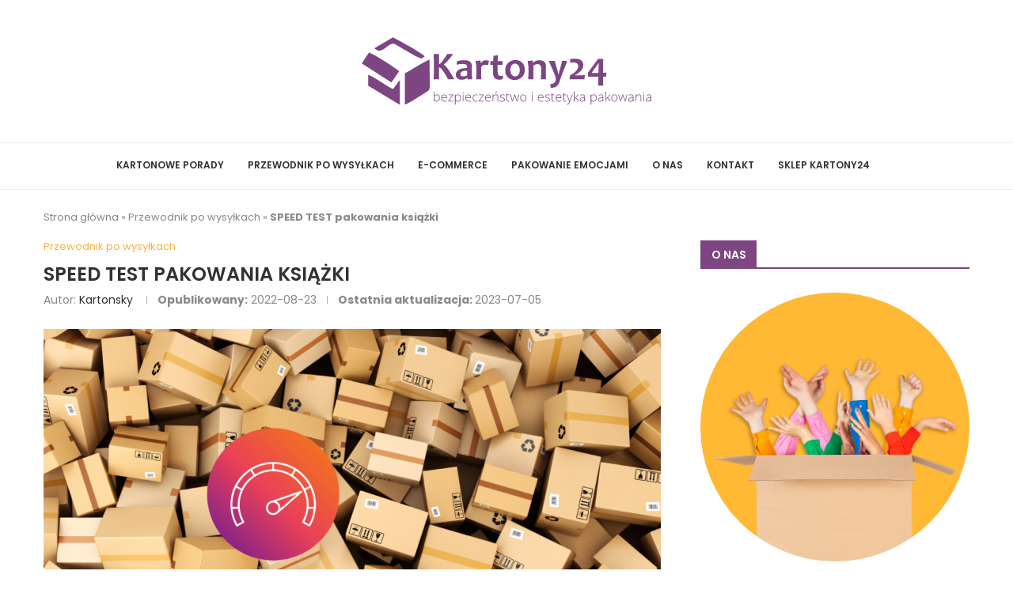

--- FILE ---
content_type: image/svg+xml
request_url: https://blog.kartony24.eu/wp-content/uploads/2023/06/kartony24-logo.svg
body_size: 7893
content:
<?xml version="1.0" encoding="UTF-8" standalone="no"?>
<svg
   xmlns:dc="http://purl.org/dc/elements/1.1/"
   xmlns:cc="http://creativecommons.org/ns#"
   xmlns:rdf="http://www.w3.org/1999/02/22-rdf-syntax-ns#"
   xmlns:svg="http://www.w3.org/2000/svg"
   xmlns="http://www.w3.org/2000/svg"
   xmlns:sodipodi="http://sodipodi.sourceforge.net/DTD/sodipodi-0.dtd"
   xmlns:inkscape="http://www.inkscape.org/namespaces/inkscape"
   version="1.1"
   id="svg2"
   xml:space="preserve"
   width="2637.0801"
   height="793.97467"
   viewBox="0 0 2637.0801 793.97467"
   sodipodi:docname="kartony24-logo.ai"><metadata
     id="metadata8"><rdf:RDF><cc:Work
         rdf:about=""><dc:format>image/svg+xml</dc:format><dc:type
           rdf:resource="http://purl.org/dc/dcmitype/StillImage" /></cc:Work></rdf:RDF></metadata><defs
     id="defs6"><clipPath
       clipPathUnits="userSpaceOnUse"
       id="clipPath18"><path
         d="M 0,595.481 H 1977.811 V 0 H 0 Z"
         id="path16" /></clipPath></defs><sodipodi:namedview
     pagecolor="#ffffff"
     bordercolor="#666666"
     borderopacity="1"
     objecttolerance="10"
     gridtolerance="10"
     guidetolerance="10"
     inkscape:pageopacity="0"
     inkscape:pageshadow="2"
     inkscape:window-width="640"
     inkscape:window-height="480"
     id="namedview4" /><g
     id="g10"
     inkscape:groupmode="layer"
     inkscape:label="kartony24-logo"
     transform="matrix(1.3333333,0,0,-1.3333333,0,793.97467)"><g
       id="g12"><g
         id="g14"
         clip-path="url(#clipPath18)"><g
           id="g20"
           transform="translate(1565.1584,347.8935)"><path
             d="m 0,0 h -1.704 c 0,-1.705 -6.946,-11.977 -20.88,-30.816 -13.934,-18.843 -20.919,-28.823 -20.919,-29.986 v -1.58 c 10.315,0 24.123,0.207 41.423,0.622 C -1.497,-39.009 -0.791,-18.425 0,0 m 48.616,-59.93 v 0 l -2.537,-26.451 h -19.38 c 0,-15.177 0.455,-33.849 1.453,-55.934 H -4.033 c 0.744,20.544 1.122,39.219 1.122,55.934 H -65.67 l -2.576,23.041 c 0,1.454 10.479,16.26 31.399,44.46 20.917,28.197 31.439,43.293 31.607,45.331 h 33.392 c -1.081,-27.284 -1.577,-56.478 -1.577,-87.504 7.237,0 14.555,0.375 22.041,1.123 m -135.12,-16.094 v 0 l -2.579,-26.076 h -92.699 l 2.577,24.496 c 34.271,19.089 51.405,38.262 51.405,57.519 0,15.967 -11.107,23.996 -33.269,23.996 -5.952,0 -12.229,-0.584 -18.888,-1.708 l 2.333,22.665 c 7.068,1.79 17.091,2.664 30.067,2.664 16.597,0 29.195,-3.535 37.885,-10.605 8.695,-7.073 13.061,-16.675 13.061,-28.862 0,-15.264 -5.657,-28.406 -17.007,-39.342 -11.313,-10.981 -23.332,-19.298 -36.016,-24.993 v -1.581 c 17.965,0 39.01,0.619 63.13,1.827 m -111.625,89.665 v 0 c 0,-5.281 -5.821,-21.999 -17.428,-50.196 -13.221,-32.397 -21.415,-54.483 -24.491,-66.294 -5.285,-20.294 -12.395,-34.31 -21.337,-42.002 -8.607,-7.486 -21.501,-11.23 -38.717,-11.23 l -2.452,23.538 c 10.062,0 18.38,2.826 24.867,8.566 6.487,5.739 9.733,13.394 9.733,22.96 0,9.688 -7.321,30.817 -21.919,63.421 -14.639,32.604 -21.917,49.697 -21.917,51.237 h 37.639 c 0,-2.83 3.7,-16.594 11.061,-41.298 7.404,-24.702 11.107,-39.8 11.107,-45.329 h 1.705 c 0,4.695 3.368,18.628 10.061,41.756 6.695,23.079 10.025,38.05 10.025,44.871 z M -329.587,-102.1 v 0 h -32.441 c 1.792,20.544 2.705,41.34 2.705,62.382 0,12.771 -1.913,21.419 -5.656,25.952 -3.786,4.535 -9.525,6.82 -17.26,6.82 -9.277,0 -18.052,-3.158 -26.325,-9.481 0.415,-31.691 0.621,-60.263 0.621,-85.673 h -32.77 c 1.453,25.41 2.203,45.417 2.203,59.927 0,19.424 -1.996,37.765 -5.986,54.985 l 31.191,3.407 2.077,-12.932 h 1.952 c 11.108,9.606 23.918,14.389 38.346,14.389 12.519,0 22.543,-2.953 30.073,-8.859 7.484,-5.866 11.27,-16.719 11.27,-32.563 0,-2.371 -0.126,-5.534 -0.332,-9.442 -0.209,-3.951 -0.295,-7.984 -0.295,-12.144 0,-10.938 0.212,-29.9 0.627,-56.768 m -163.899,56.894 v 0 c 0,11.768 -2.787,21.669 -8.281,29.693 -5.529,7.986 -12.726,11.98 -21.584,11.98 -8.609,0 -15.592,-3.745 -21.001,-11.189 -5.406,-7.486 -8.11,-16.843 -8.11,-28.03 0,-11.772 2.745,-21.666 8.273,-29.693 5.535,-7.985 12.728,-11.979 21.589,-11.979 8.608,0 15.594,3.743 21.002,11.186 5.403,7.489 8.112,16.844 8.112,28.032 m 31.77,3.661 v 0 c 0,-20.465 -6.28,-36.475 -18.883,-47.995 -12.558,-11.565 -27.402,-17.304 -44.458,-17.304 -16.261,0 -30.194,5.242 -41.796,15.765 -11.602,10.521 -17.423,25.33 -17.423,44.416 0,20.546 6.361,36.641 19.006,48.245 12.683,11.602 27.529,17.424 44.58,17.424 16.177,0 30.07,-5.28 41.631,-15.888 11.563,-10.604 17.343,-25.494 17.343,-44.663 M -597.417,-79.31 v 0 l -2.082,-21.707 c -5.695,-2.412 -12.851,-3.662 -21.46,-3.662 -13.141,0 -23.083,3.574 -29.736,10.729 -6.653,7.153 -9.982,20.92 -9.982,41.301 0,12.267 0.084,26.155 0.252,41.67 -4.159,0 -9.774,-0.206 -16.805,-0.709 l 0.833,23.998 c 6.239,-0.498 12.062,-0.748 17.428,-0.748 0.082,4.324 0.413,15.638 0.955,34.02 l 28.904,3.533 c -1.248,-16.177 -1.829,-28.695 -1.829,-37.553 6.817,0 17.008,0.333 30.569,0.998 l -0.961,-24.248 c -12.352,0.503 -22.372,0.709 -30.109,0.709 -0.168,-10.77 -0.247,-22.127 -0.247,-33.98 0,-14.472 1.454,-24.162 4.408,-29.069 2.912,-4.907 8.066,-7.364 15.471,-7.364 4.45,0 9.23,0.711 14.391,2.082 m -88.002,92.951 v 0 l -7.07,-28.488 c -6.031,2.413 -12.101,3.662 -18.301,3.662 -11.933,0 -19.796,-5.367 -23.621,-16.099 0,-32.395 0.248,-57.349 0.748,-74.816 h -32.439 c 1.414,24.454 2.08,44.416 2.08,59.927 0,19.342 -2.038,37.68 -6.073,54.985 l 31.066,3.407 c 1.372,-8.939 2.081,-14.181 2.081,-15.72 h 1.914 c 7.484,11.438 17.425,17.177 29.86,17.177 5.864,0 12.437,-1.331 19.755,-4.035 m -136.329,-90.289 v 0 c -0.498,10.981 -0.747,20.462 -0.747,28.41 -27.699,0 -41.549,-7.034 -41.549,-21.091 0,-9.648 6.114,-14.511 18.302,-14.511 9.564,0 17.548,2.41 23.994,7.192 m 32.522,-25.326 v 0 l -28.736,-0.996 c -1.332,3.45 -1.955,6.527 -1.955,9.27 h -1.583 c -8.94,-7.613 -20.999,-11.435 -36.223,-11.435 -10.148,0 -18.546,2.828 -25.243,8.441 -6.739,5.656 -10.064,13.142 -10.064,22.501 0,12.352 5.198,22.456 15.638,30.318 10.436,7.9 28.736,12.063 54.897,12.557 0.164,1.458 0.249,2.874 0.249,4.16 0,8.777 -2.123,14.557 -6.323,17.343 -4.242,2.828 -11.976,4.202 -23.288,4.202 -12.271,0 -24.248,-1.623 -35.933,-4.866 l 2.66,22.416 c 11.063,3.825 26.659,5.739 46.788,5.739 14.723,0 26.077,-3.078 34.063,-9.274 8.025,-6.157 12.017,-16.967 12.017,-32.396 0,-3.412 -0.168,-9.648 -0.459,-18.632 -0.248,-9.029 -0.415,-15.058 -0.415,-18.052 0,-16.801 1.291,-30.565 3.91,-41.296 m -114.035,-0.126 v 0 h -39.843 c 0,3.745 -6.863,16.594 -20.586,38.638 -14.639,23.455 -24.997,35.182 -31.067,35.182 h -3.659 c 0,-18.506 0.457,-43.127 1.332,-73.82 h -34.354 c 1.04,24.538 1.581,52.194 1.581,82.97 0,29.57 -0.541,54.815 -1.581,75.647 h 34.354 c -0.875,-22.497 -1.332,-43.584 -1.332,-63.337 h 2.661 c 3.578,0 12.6,9.982 27.072,29.986 14.06,19.42 21.087,30.523 21.087,33.351 h 36.306 c 0,-2.658 -7.445,-12.767 -22.332,-30.316 -15.345,-18.133 -26.534,-29.652 -33.603,-34.602 v -1.832 c 8.277,-4.322 21.333,-20.336 39.092,-48.117 16.594,-25.826 24.872,-40.421 24.872,-43.75"
             style="fill:#7d4683;fill-opacity:1;fill-rule:nonzero;stroke:none"
             id="path22" /></g><g
           id="g24"
           transform="translate(353.9284,282.6767)"><path
             d="m 0,0 -0.124,-196.88 c 23.441,7.403 89.554,51.025 119.897,69.915 49.415,30.763 34.385,4.653 34.383,214.022 C 101.664,63.119 48.984,26.99 0,0"
             style="fill:#7d4683;fill-opacity:1;fill-rule:nonzero;stroke:none"
             id="path26" /></g><g
           id="g28"
           transform="translate(85.0393,344.709)"><path
             d="m 0,0 184.714,-118.452 48.509,70.672 C 207.182,-24.919 76.834,59.67 45.02,69.282 30.774,47.25 13.469,25.527 0,0"
             style="fill:#7d4683;fill-opacity:1;fill-rule:nonzero;stroke:none"
             id="path30" /></g><g
           id="g32"
           transform="translate(124.8366,205.0625)"><path
             d="m 0,0 197.716,-120.357 0.456,154.019 C 181.569,19.868 189.927,26.778 176.339,7.25 165.371,-8.509 163.087,-11.057 153.235,-20.656 104.484,4.055 48.838,48.817 -0.055,69.4 Z"
             style="fill:#7d4683;fill-opacity:1;fill-rule:nonzero;stroke:none"
             id="path34" /></g><g
           id="g36"
           transform="translate(163.6843,440.5503)"><path
             d="m 0,0 c 47.713,-48.199 78.739,35.404 122.595,29.411 50.376,-26.209 123.636,-79.048 172.48,-93.67 l 19.402,14.041 C 299.637,-30.304 128.842,64.105 115.196,69.352 Z"
             style="fill:#7d4683;fill-opacity:1;fill-rule:nonzero;stroke:none"
             id="path38" /></g><g
           id="g40"
           transform="translate(1874.2942,108.6465)"><path
             d="m 0,0 c 4.681,0 8.368,1.322 11.069,3.983 2.7,2.649 4.062,6.331 4.062,11.049 v 4.27 L 7.46,18.99 C 1.306,18.689 -3.086,17.732 -5.715,16.127 -8.33,14.517 -9.64,12.006 -9.64,8.594 -9.64,5.881 -8.801,3.765 -7.118,2.263 -5.44,0.751 -3.072,0 0,0 m 16.135,-2.796 v 0 L 15.131,4.08 H 14.8 C 12.597,1.282 10.324,-0.694 8,-1.855 5.687,-3.014 2.931,-3.601 -0.249,-3.601 c -4.295,0 -7.643,1.09 -10.037,3.289 -2.395,2.182 -3.591,5.196 -3.591,9.07 0,4.229 1.788,7.515 5.34,9.863 3.562,2.346 8.729,3.59 15.474,3.725 l 8.346,0.23 v 2.88 c 0,4.133 -0.84,7.256 -2.534,9.356 -1.695,2.102 -4.435,3.152 -8.192,3.152 -4.066,0 -8.277,-1.116 -12.626,-3.354 l -1.486,3.436 c 4.802,2.239 9.567,3.358 14.278,3.358 4.803,0 8.412,-1.243 10.779,-3.712 2.381,-2.481 3.581,-6.341 3.581,-11.595 V -2.796 Z m -45.863,55.509 v 0 c 0,2.564 0.856,3.846 2.549,3.846 0.825,0 1.488,-0.343 1.954,-1.007 0.467,-0.657 0.704,-1.614 0.704,-2.839 0,-1.202 -0.237,-2.143 -0.704,-2.839 -0.466,-0.683 -1.129,-1.035 -1.954,-1.035 -1.693,0 -2.549,1.293 -2.549,3.874 m 4.557,-55.509 v 0 h -3.991 v 43.449 h 3.991 z m -22.14,0 v 0 28.17 c 0,4.378 -0.92,7.558 -2.78,9.536 -1.856,1.992 -4.735,2.974 -8.633,2.974 -5.245,0 -9.088,-1.31 -11.523,-3.93 -2.424,-2.632 -3.649,-6.889 -3.649,-12.768 V -2.796 h -3.995 v 43.449 h 3.39 l 0.77,-5.961 h 0.25 c 2.849,4.53 7.913,6.793 15.199,6.793 9.956,0 14.923,-5.294 14.923,-15.868 V -2.796 Z M -111.169,0 v 0 c 4.684,0 8.372,1.322 11.071,3.983 2.698,2.649 4.064,6.331 4.064,11.049 v 4.27 l -7.671,-0.312 c -6.153,-0.301 -10.545,-1.258 -13.178,-2.863 -2.612,-1.61 -3.923,-4.121 -3.923,-7.533 0,-2.713 0.84,-4.829 2.521,-6.331 1.681,-1.512 4.046,-2.263 7.116,-2.263 m 16.138,-2.796 v 0 l -1.003,6.876 h -0.331 c -2.202,-2.798 -4.474,-4.774 -6.803,-5.935 -2.313,-1.159 -5.065,-1.746 -8.246,-1.746 -4.298,0 -7.642,1.09 -10.037,3.289 -2.395,2.182 -3.595,5.196 -3.595,9.07 0,4.229 1.789,7.515 5.343,9.863 3.564,2.346 8.727,3.59 15.474,3.725 l 8.342,0.23 v 2.88 c 0,4.133 -0.839,7.256 -2.53,9.356 -1.693,2.102 -4.433,3.152 -8.191,3.152 -4.064,0 -8.276,-1.116 -12.628,-3.354 l -1.488,3.436 c 4.806,2.239 9.572,3.358 14.28,3.358 4.802,0 8.412,-1.243 10.779,-3.712 2.384,-2.481 3.581,-6.341 3.581,-11.595 V -2.796 Z m -51.314,0 v 0 l -9.596,29.054 c -0.621,1.968 -1.419,4.859 -2.383,8.68 h -0.248 l -0.84,-2.959 -1.817,-5.8 -9.761,-28.975 h -3.954 l -12.543,43.449 h 4.27 l 7.021,-25.183 c 1.637,-6.234 2.714,-10.818 3.238,-13.75 h 0.232 c 1.582,6.233 2.74,10.38 3.469,12.427 l 9.034,26.506 h 3.632 l 8.592,-26.425 c 1.94,-6.261 3.127,-10.407 3.554,-12.428 h 0.234 c 0.221,1.733 1.291,6.372 3.236,13.9 l 6.69,24.953 h 4.033 l -11.894,-43.449 z m -80.161,21.786 v 0 c 0,-5.974 1.336,-10.627 3.981,-13.969 2.641,-3.342 6.386,-5.021 11.234,-5.021 4.833,0 8.58,1.679 11.235,5.021 2.646,3.342 3.964,7.995 3.964,13.969 0,5.988 -1.334,10.64 -4.008,13.942 -2.681,3.3 -6.426,4.952 -11.275,4.952 -4.846,0 -8.575,-1.636 -11.191,-4.926 -2.617,-3.301 -3.94,-7.953 -3.94,-13.968 m 34.613,0 v 0 c 0,-7.093 -1.731,-12.634 -5.203,-16.617 -3.47,-3.984 -8.258,-5.974 -14.36,-5.974 -3.841,0 -7.23,0.928 -10.159,2.769 -2.933,1.829 -5.18,4.474 -6.736,7.913 -1.568,3.437 -2.34,7.406 -2.34,11.909 0,7.078 1.736,12.604 5.207,16.562 3.466,3.954 8.219,5.933 14.275,5.933 6.017,0 10.74,-2.003 14.168,-6.016 3.43,-4.01 5.148,-9.51 5.148,-16.479 m -70.672,-2.728 v 0 l 22.388,24.391 h 4.846 l -17.266,-18.551 18.752,-24.898 h -4.789 l -16.66,21.937 -7.189,-6.467 v -15.47 h -3.992 v 62.193 h 3.992 V 28.21 l -0.275,-11.948 z M -299.753,0 v 0 c 4.68,0 8.372,1.322 11.069,3.983 2.698,2.649 4.062,6.331 4.062,11.049 v 4.27 l -7.668,-0.312 c -6.152,-0.301 -10.549,-1.258 -13.178,-2.863 -2.615,-1.61 -3.925,-4.121 -3.925,-7.533 0,-2.713 0.843,-4.829 2.522,-6.331 1.678,-1.512 4.048,-2.263 7.118,-2.263 m 16.135,-2.796 v 0 l -1.004,6.876 h -0.332 c -2.202,-2.798 -4.474,-4.774 -6.799,-5.935 -2.313,-1.159 -5.068,-1.746 -8.248,-1.746 -4.295,0 -7.641,1.09 -10.036,3.289 -2.399,2.182 -3.593,5.196 -3.593,9.07 0,4.229 1.788,7.515 5.341,9.863 3.566,2.346 8.728,3.59 15.476,3.725 l 8.343,0.23 v 2.88 c 0,4.133 -0.84,7.256 -2.535,9.356 -1.691,2.102 -4.433,3.152 -8.191,3.152 -4.061,0 -8.274,-1.116 -12.626,-3.354 l -1.486,3.436 c 4.803,2.239 9.569,3.358 14.276,3.358 4.805,0 8.413,-1.243 10.783,-3.712 2.381,-2.481 3.578,-6.341 3.578,-11.595 V -2.796 Z m -57.108,2.715 v 0 c 4.487,0 7.957,1.65 10.418,4.965 2.463,3.301 3.692,7.926 3.692,13.859 0,12.769 -4.655,19.141 -13.959,19.141 -5.109,0 -8.855,-1.393 -11.249,-4.174 -2.397,-2.784 -3.595,-7.314 -3.595,-13.601 v -1.285 c 0,-6.795 1.155,-11.649 3.454,-14.541 2.302,-2.904 6.048,-4.364 11.239,-4.364 m 0.08,-3.52 v 0 c -6.762,0 -11.673,2.508 -14.773,7.515 h -0.275 l 0.124,-3.354 c 0.096,-1.963 0.151,-4.134 0.151,-6.481 v -16.534 h -3.996 v 63.108 h 3.39 l 0.771,-6.209 h 0.249 c 2.999,4.693 7.819,7.041 14.43,7.041 5.92,0 10.434,-1.923 13.53,-5.772 3.115,-3.845 4.669,-9.455 4.669,-16.804 0,-7.15 -1.636,-12.676 -4.903,-16.606 -3.276,-3.942 -7.721,-5.904 -13.367,-5.904 M -414.156,0 v 0 c 4.682,0 8.372,1.322 11.071,3.983 2.696,2.649 4.064,6.331 4.064,11.049 v 4.27 l -7.672,-0.312 c -6.157,-0.301 -10.545,-1.258 -13.178,-2.863 -2.613,-1.61 -3.92,-4.121 -3.92,-7.533 0,-2.713 0.838,-4.829 2.517,-6.331 1.681,-1.512 4.046,-2.263 7.118,-2.263 m 16.138,-2.796 v 0 l -1.003,6.876 h -0.333 c -2.206,-2.798 -4.476,-4.774 -6.802,-5.935 -2.313,-1.159 -5.068,-1.746 -8.249,-1.746 -4.294,0 -7.64,1.09 -10.034,3.289 -2.395,2.182 -3.593,5.196 -3.593,9.07 0,4.229 1.787,7.515 5.341,9.863 3.567,2.346 8.727,3.59 15.474,3.725 l 8.344,0.23 v 2.88 c 0,4.133 -0.84,7.256 -2.532,9.356 -1.694,2.102 -4.435,3.152 -8.194,3.152 -4.06,0 -8.273,-1.116 -12.624,-3.354 l -1.487,3.436 c 4.807,2.239 9.57,3.358 14.277,3.358 4.804,0 8.412,-1.243 10.781,-3.712 2.382,-2.481 3.581,-6.341 3.581,-11.595 V -2.796 Z m -62.69,19.058 v 0 l 22.392,24.391 h 4.843 l -17.263,-18.551 18.749,-24.898 h -4.79 l -16.658,21.937 -7.188,-6.467 v -15.47 h -3.994 v 62.193 h 3.994 V 28.21 l -0.275,-11.948 z m -49.166,24.391 v 0 h 4.118 l 9.281,-24.391 c 2.821,-7.477 4.61,-12.523 5.355,-15.144 h 0.245 c 1.13,3.437 2.976,8.567 5.522,15.39 l 9.28,24.145 h 4.119 l -19.65,-50.49 c -1.58,-4.093 -2.918,-6.874 -3.993,-8.306 -1.072,-1.432 -2.324,-2.523 -3.77,-3.233 -1.432,-0.727 -3.184,-1.079 -5.217,-1.079 -1.544,0 -3.252,0.273 -5.124,0.831 v 3.44 c 1.558,-0.425 3.235,-0.64 5.04,-0.64 1.375,0 2.575,0.327 3.636,0.967 1.044,0.627 1.995,1.622 2.837,2.974 0.851,1.336 1.829,3.478 2.943,6.398 1.118,2.907 1.833,4.814 2.162,5.689 z m -8.756,-40.734 v 0 c 2.532,0 4.736,0.219 6.622,0.641 v -3.194 c -1.943,-0.639 -4.172,-0.967 -6.705,-0.967 -3.867,0 -6.734,1.038 -8.564,3.081 -1.844,2.049 -2.768,5.282 -2.768,9.674 v 28.06 h -6.5 v 2.321 l 6.5,1.787 2.011,9.833 h 2.067 V 40.653 h 12.859 v -3.439 h -12.859 V 9.715 c 0,-3.331 0.591,-5.801 1.774,-7.396 1.186,-1.597 3.028,-2.4 5.563,-2.4 m -40.382,38.045 v 0 c -4.215,0 -7.602,-1.378 -10.162,-4.132 -2.548,-2.755 -4.046,-6.739 -4.476,-11.921 h 27.112 c 0,5.032 -1.102,8.96 -3.318,11.799 -2.205,2.835 -5.246,4.254 -9.156,4.254 m 1.172,-41.565 v 0 c -6.378,0 -11.334,1.951 -14.902,5.84 -3.566,3.885 -5.34,9.342 -5.34,16.341 0,6.929 1.723,12.482 5.165,16.658 3.439,4.158 8.08,6.247 13.905,6.247 5.162,0 9.24,-1.789 12.224,-5.346 2.989,-3.577 4.476,-8.432 4.476,-14.556 v -3.192 h -31.584 c 0.054,-5.977 1.459,-10.534 4.213,-13.671 2.767,-3.151 6.704,-4.72 11.843,-4.72 2.505,0 4.707,0.179 6.595,0.519 1.897,0.353 4.293,1.09 7.197,2.235 v -3.586 c -2.462,-1.079 -4.749,-1.802 -6.854,-2.182 -2.096,-0.382 -4.408,-0.587 -6.938,-0.587 m -33.803,3.52 v 0 c 2.531,0 4.736,0.219 6.623,0.641 v -3.194 c -1.942,-0.639 -4.172,-0.967 -6.709,-0.967 -3.868,0 -6.729,1.038 -8.563,3.081 -1.843,2.049 -2.767,5.282 -2.767,9.674 v 28.06 h -6.497 v 2.321 l 6.497,1.787 2.01,9.833 h 2.068 V 40.653 h 12.857 v -3.439 h -12.857 V 9.715 c 0,-3.331 0.589,-5.801 1.774,-7.396 1.185,-1.597 3.03,-2.4 5.564,-2.4 m -22.87,8.596 v 0 c 0,-3.891 -1.503,-6.877 -4.475,-8.979 -2.989,-2.087 -7.229,-3.137 -12.711,-3.137 -5.862,0 -10.517,0.899 -13.959,2.688 v 4.267 c 4.406,-2.182 9.059,-3.272 13.959,-3.272 4.327,0 7.616,0.709 9.862,2.142 2.244,1.418 3.371,3.317 3.371,5.688 0,2.184 -0.894,4.024 -2.683,5.513 -1.789,1.501 -4.725,2.961 -8.811,4.405 -4.394,1.569 -7.467,2.92 -9.239,4.052 -1.778,1.134 -3.113,2.414 -4.019,3.834 -0.896,1.43 -1.351,3.164 -1.351,5.222 0,3.25 1.376,5.814 4.131,7.707 2.766,1.9 6.605,2.84 11.563,2.84 4.738,0 9.229,-0.873 13.469,-2.632 l -1.49,-3.603 c -4.311,1.762 -8.301,2.634 -11.979,2.634 -3.577,0 -6.414,-0.588 -8.51,-1.745 -2.104,-1.176 -3.151,-2.812 -3.151,-4.887 0,-2.263 0.813,-4.076 2.434,-5.427 1.643,-1.366 4.824,-2.88 9.546,-4.559 3.951,-1.417 6.829,-2.686 8.631,-3.818 1.804,-1.131 3.153,-2.416 4.061,-3.86 0.896,-1.432 1.351,-3.124 1.351,-5.073 m -55.995,29.449 v 0 c -4.216,0 -7.6,-1.378 -10.164,-4.132 -2.545,-2.755 -4.048,-6.739 -4.474,-11.921 h 27.108 c 0,5.032 -1.1,8.96 -3.316,11.799 -2.203,2.835 -5.247,4.254 -9.154,4.254 m 1.168,-41.565 v 0 c -6.374,0 -11.332,1.951 -14.896,5.84 -3.567,3.885 -5.343,9.342 -5.343,16.341 0,6.929 1.721,12.482 5.165,16.658 3.438,4.158 8.082,6.247 13.906,6.247 5.162,0 9.236,-1.789 12.225,-5.346 2.988,-3.577 4.473,-8.432 4.473,-14.556 v -3.192 h -31.585 c 0.056,-5.977 1.459,-10.534 4.215,-13.671 2.769,-3.151 6.705,-4.72 11.84,-4.72 2.505,0 4.711,0.179 6.595,0.519 1.899,0.353 4.297,1.09 7.2,2.235 v -3.586 c -2.464,-1.079 -4.748,-1.802 -6.855,-2.182 -2.093,-0.382 -4.407,-0.587 -6.94,-0.587 m -58.405,56.314 v 0 c 0,2.564 0.855,3.846 2.547,3.846 0.825,0 1.489,-0.343 1.955,-1.007 0.467,-0.657 0.704,-1.614 0.704,-2.839 0,-1.202 -0.237,-2.143 -0.704,-2.839 -0.466,-0.683 -1.13,-1.035 -1.955,-1.035 -1.692,0 -2.547,1.293 -2.547,3.874 m 4.557,-55.509 v 0 h -3.993 v 43.449 h 3.993 z m -72.214,21.786 v 0 c 0,-5.974 1.334,-10.627 3.98,-13.969 2.643,-3.342 6.388,-5.021 11.235,-5.021 4.831,0 8.578,1.679 11.233,5.021 2.644,3.342 3.965,7.995 3.965,13.969 0,5.988 -1.335,10.64 -4.005,13.942 -2.686,3.3 -6.432,4.952 -11.273,4.952 -4.852,0 -8.583,-1.636 -11.197,-4.926 -2.615,-3.301 -3.938,-7.953 -3.938,-13.968 m 34.616,0 v 0 c 0,-7.093 -1.735,-12.634 -5.207,-16.617 -3.47,-3.984 -8.26,-5.974 -14.361,-5.974 -3.839,0 -7.229,0.928 -10.16,2.769 -2.931,1.829 -5.179,4.474 -6.731,7.913 -1.571,3.437 -2.342,7.406 -2.342,11.909 0,7.078 1.732,12.604 5.203,16.562 3.469,3.954 8.222,5.933 14.28,5.933 6.015,0 10.738,-2.003 14.167,-6.016 3.428,-4.01 5.151,-9.51 5.151,-16.479 M -821.74,-2.796 v 0 l -9.598,29.054 c -0.621,1.968 -1.419,4.859 -2.382,8.68 h -0.249 l -0.839,-2.959 -1.818,-5.8 -9.763,-28.975 h -3.95 l -12.541,43.449 h 4.268 l 7.023,-25.183 c 1.635,-6.234 2.711,-10.818 3.231,-13.75 h 0.236 c 1.581,6.233 2.741,10.38 3.468,12.427 l 9.034,26.506 h 3.633 l 8.596,-26.425 c 1.938,-6.261 3.124,-10.407 3.549,-12.428 h 0.237 c 0.217,1.733 1.293,6.372 3.234,13.9 l 6.693,24.953 h 4.032 L -817.54,-2.796 Z m -51.153,2.715 v 0 c 2.535,0 4.738,0.219 6.625,0.641 v -3.194 c -1.945,-0.639 -4.172,-0.967 -6.707,-0.967 -3.867,0 -6.731,1.038 -8.563,3.081 -1.846,2.049 -2.767,5.282 -2.767,9.674 v 28.06 h -6.501 v 2.321 l 6.501,1.787 2.01,9.833 h 2.067 V 40.653 h 12.859 v -3.439 h -12.859 V 9.715 c 0,-3.331 0.589,-5.801 1.773,-7.396 1.186,-1.597 3.03,-2.4 5.562,-2.4 m -22.865,8.596 v 0 c 0,-3.891 -1.504,-6.877 -4.477,-8.979 -2.988,-2.087 -7.229,-3.137 -12.709,-3.137 -5.866,0 -10.521,0.899 -13.96,2.688 v 4.267 c 4.403,-2.182 9.059,-3.272 13.96,-3.272 4.322,0 7.614,0.709 9.859,2.142 2.243,1.418 3.373,3.317 3.373,5.688 0,2.184 -0.894,4.024 -2.686,5.513 -1.788,1.501 -4.721,2.961 -8.813,4.405 -4.39,1.569 -7.461,2.92 -9.237,4.052 -1.775,1.134 -3.11,2.414 -4.02,3.834 -0.895,1.43 -1.349,3.164 -1.349,5.222 0,3.25 1.376,5.814 4.131,7.707 2.766,1.9 6.608,2.84 11.565,2.84 4.737,0 9.225,-0.873 13.466,-2.632 l -1.488,-3.603 c -4.31,1.762 -8.302,2.634 -11.978,2.634 -3.581,0 -6.416,-0.588 -8.51,-1.745 -2.106,-1.176 -3.15,-2.812 -3.15,-4.887 0,-2.263 0.81,-4.076 2.436,-5.427 1.636,-1.366 4.818,-2.88 9.541,-4.559 3.952,-1.417 6.828,-2.686 8.633,-3.818 1.804,-1.131 3.153,-2.416 4.062,-3.86 0.894,-1.432 1.351,-3.124 1.351,-5.073 m -63.543,38.932 v 0 c 1.968,2.102 3.909,4.377 5.837,6.848 1.913,2.47 3.236,4.336 3.925,5.621 h 5.686 v -0.683 c -0.964,-1.39 -2.618,-3.22 -4.93,-5.511 -2.327,-2.292 -4.887,-4.599 -7.697,-6.918 h -2.821 z m 18.202,-50.243 v 0 28.17 c 0,4.378 -0.923,7.558 -2.782,9.536 -1.859,1.992 -4.735,2.974 -8.634,2.974 -5.245,0 -9.087,-1.31 -11.522,-3.93 -2.424,-2.632 -3.651,-6.889 -3.651,-12.768 V -2.796 h -3.993 v 43.449 h 3.388 l 0.77,-5.961 h 0.249 c 2.851,4.53 7.917,6.793 15.201,6.793 9.954,0 14.925,-5.294 14.925,-15.868 V -2.796 Z m -59.383,40.76 v 0 c -4.212,0 -7.603,-1.378 -10.163,-4.132 -2.547,-2.755 -4.046,-6.739 -4.475,-11.921 h 27.112 c 0,5.032 -1.101,8.96 -3.319,11.799 -2.202,2.835 -5.246,4.254 -9.155,4.254 m 1.169,-41.565 v 0 c -6.375,0 -11.332,1.951 -14.896,5.84 -3.568,3.885 -5.343,9.342 -5.343,16.341 0,6.929 1.72,12.482 5.163,16.658 3.442,4.158 8.083,6.247 13.907,6.247 5.162,0 9.238,-1.789 12.226,-5.346 2.988,-3.577 4.474,-8.432 4.474,-14.556 v -3.192 h -31.585 c 0.055,-5.977 1.459,-10.534 4.214,-13.671 2.767,-3.151 6.706,-4.72 11.84,-4.72 2.506,0 4.709,0.179 6.595,0.519 1.901,0.353 4.297,1.09 7.202,2.235 v -3.586 c -2.466,-1.079 -4.75,-1.802 -6.857,-2.182 -2.092,-0.382 -4.406,-0.587 -6.94,-0.587 m -28.514,0.805 v 0 h -31.309 v 2.522 l 26.021,37.407 h -24.12 v 3.52 h 29.325 v -2.522 l -26.187,-37.409 h 26.27 z m -49.016,-0.805 v 0 c -6.265,0 -11.179,1.962 -14.733,5.879 -3.538,3.915 -5.314,9.387 -5.314,16.384 0,7.204 1.831,12.797 5.522,16.807 3.691,4.013 8.73,6.016 15.131,6.016 3.787,0 7.42,-0.656 10.892,-1.95 l -1.09,-3.521 c -3.798,1.256 -7.089,1.87 -9.884,1.87 -5.385,0 -9.458,-1.636 -12.227,-4.926 -2.767,-3.301 -4.158,-8.034 -4.158,-14.215 0,-5.864 1.391,-10.449 4.158,-13.764 2.769,-3.315 6.65,-4.979 11.619,-4.979 3.981,0 7.67,0.71 11.1,2.112 v -3.667 c -2.81,-1.365 -6.471,-2.046 -11.016,-2.046 m -46.316,41.565 v 0 c -4.215,0 -7.602,-1.378 -10.162,-4.132 -2.546,-2.755 -4.047,-6.739 -4.475,-11.921 h 27.112 c 0,5.032 -1.102,8.96 -3.319,11.799 -2.203,2.835 -5.245,4.254 -9.156,4.254 m 1.171,-41.565 v 0 c -6.376,0 -11.333,1.951 -14.9,5.84 -3.564,3.885 -5.34,9.342 -5.34,16.341 0,6.929 1.721,12.482 5.162,16.658 3.443,4.158 8.082,6.247 13.907,6.247 5.163,0 9.237,-1.789 12.226,-5.346 2.987,-3.577 4.475,-8.432 4.475,-14.556 v -3.192 h -31.586 c 0.056,-5.977 1.461,-10.534 4.213,-13.671 2.769,-3.151 6.708,-4.72 11.843,-4.72 2.505,0 4.708,0.179 6.594,0.519 1.899,0.353 4.296,1.09 7.202,2.235 v -3.586 c -2.467,-1.079 -4.751,-1.802 -6.857,-2.182 -2.094,-0.382 -4.408,-0.587 -6.939,-0.587 m -36.941,56.314 v 0 c 0,2.564 0.853,3.846 2.549,3.846 0.823,0 1.485,-0.343 1.952,-1.007 0.469,-0.657 0.704,-1.614 0.704,-2.839 0,-1.202 -0.235,-2.143 -0.704,-2.839 -0.467,-0.683 -1.129,-1.035 -1.952,-1.035 -1.696,0 -2.549,1.293 -2.549,3.874 m 4.558,-55.509 v 0 h -3.993 v 43.449 h 3.993 z m -34.478,2.715 v 0 c 4.49,0 7.959,1.65 10.423,4.965 2.465,3.301 3.69,7.926 3.69,13.859 0,12.769 -4.654,19.141 -13.96,19.141 -5.109,0 -8.855,-1.393 -11.25,-4.174 -2.396,-2.784 -3.592,-7.314 -3.592,-13.601 v -1.285 c 0,-6.795 1.154,-11.649 3.455,-14.541 2.298,-2.904 6.044,-4.364 11.234,-4.364 m 0.083,-3.52 v 0 c -6.759,0 -11.676,2.508 -14.772,7.515 h -0.278 l 0.124,-3.354 c 0.097,-1.963 0.154,-4.134 0.154,-6.481 v -16.534 h -3.995 v 63.108 h 3.387 l 0.771,-6.209 h 0.248 c 3.003,4.693 7.82,7.041 14.431,7.041 5.92,0 10.435,-1.923 13.533,-5.772 3.111,-3.845 4.667,-9.455 4.667,-16.804 0,-7.15 -1.638,-12.676 -4.9,-16.606 -3.277,-3.942 -7.725,-5.904 -13.37,-5.904 m -29.573,0.805 v 0 h -31.311 v 2.522 l 26.023,37.407 h -24.123 v 3.52 h 29.328 v -2.522 l -26.187,-37.409 h 26.27 z m -55.267,40.76 v 0 c -4.214,0 -7.6,-1.378 -10.163,-4.132 -2.545,-2.755 -4.047,-6.739 -4.475,-11.921 h 27.111 c 0,5.032 -1.101,8.96 -3.318,11.799 -2.202,2.835 -5.246,4.254 -9.155,4.254 m 1.17,-41.565 v 0 c -6.375,0 -11.333,1.951 -14.899,5.84 -3.564,3.885 -5.342,9.342 -5.342,16.341 0,6.929 1.72,12.482 5.164,16.658 3.441,4.158 8.082,6.247 13.907,6.247 5.162,0 9.238,-1.789 12.225,-5.346 2.989,-3.577 4.475,-8.432 4.475,-14.556 v -3.192 h -31.585 c 0.054,-5.977 1.462,-10.534 4.215,-13.671 2.766,-3.151 6.703,-4.72 11.84,-4.72 2.506,0 4.708,0.179 6.596,0.519 1.899,0.353 4.293,1.09 7.2,2.235 v -3.586 c -2.466,-1.079 -4.751,-1.802 -6.858,-2.182 -2.093,-0.382 -4.404,-0.587 -6.938,-0.587 m -48.438,41.485 v 0 c -5.164,0 -8.853,-1.461 -11.097,-4.394 -2.23,-2.931 -3.346,-7.761 -3.346,-14.5 v -0.681 c 0,-6.563 1.171,-11.256 3.497,-14.107 2.327,-2.851 5.947,-4.283 10.865,-4.283 4.79,0 8.396,1.663 10.807,4.977 2.423,3.317 3.634,8.034 3.634,14.176 0,12.536 -4.79,18.812 -14.36,18.812 m 0.083,3.601 v 0 c 6.125,0 10.753,-1.911 13.848,-5.731 3.113,-3.833 4.671,-9.411 4.671,-16.764 0,-7.231 -1.638,-12.797 -4.902,-16.712 -3.278,-3.917 -7.863,-5.879 -13.781,-5.879 -3.115,0 -5.923,0.639 -8.428,1.921 -2.505,1.285 -4.474,3.099 -5.934,5.431 h -0.358 l -1.129,-6.547 h -2.506 v 62.193 h 3.993 V 43.762 c 0,-2.346 -0.056,-4.5 -0.151,-6.479 l -0.125,-3.395 h 0.276 c 1.668,2.618 3.677,4.528 6.031,5.757 2.355,1.227 5.191,1.84 8.495,1.84"
             style="fill:#7d4683;fill-opacity:1;fill-rule:nonzero;stroke:none"
             id="path42" /></g></g></g></g></svg>
